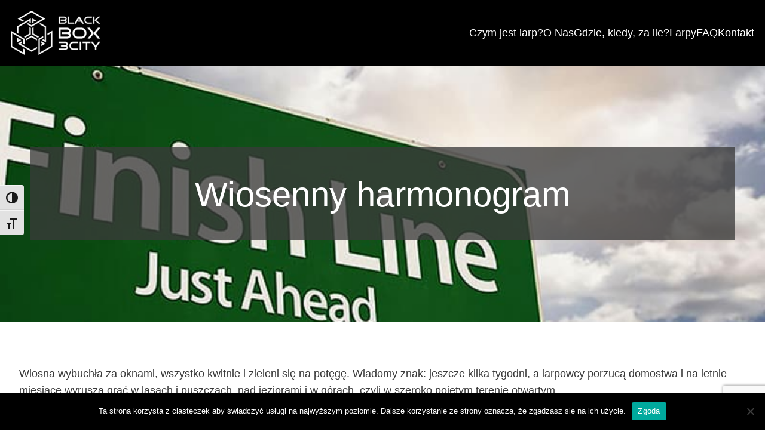

--- FILE ---
content_type: text/html; charset=utf-8
request_url: https://www.google.com/recaptcha/api2/anchor?ar=1&k=6LfXGoUUAAAAAMYTj_X40NkQQj2rMy3mOx__QiuN&co=aHR0cHM6Ly9iYjNjLnBsOjQ0Mw..&hl=en&v=PoyoqOPhxBO7pBk68S4YbpHZ&size=invisible&anchor-ms=20000&execute-ms=30000&cb=44dc9kiu0vt5
body_size: 48630
content:
<!DOCTYPE HTML><html dir="ltr" lang="en"><head><meta http-equiv="Content-Type" content="text/html; charset=UTF-8">
<meta http-equiv="X-UA-Compatible" content="IE=edge">
<title>reCAPTCHA</title>
<style type="text/css">
/* cyrillic-ext */
@font-face {
  font-family: 'Roboto';
  font-style: normal;
  font-weight: 400;
  font-stretch: 100%;
  src: url(//fonts.gstatic.com/s/roboto/v48/KFO7CnqEu92Fr1ME7kSn66aGLdTylUAMa3GUBHMdazTgWw.woff2) format('woff2');
  unicode-range: U+0460-052F, U+1C80-1C8A, U+20B4, U+2DE0-2DFF, U+A640-A69F, U+FE2E-FE2F;
}
/* cyrillic */
@font-face {
  font-family: 'Roboto';
  font-style: normal;
  font-weight: 400;
  font-stretch: 100%;
  src: url(//fonts.gstatic.com/s/roboto/v48/KFO7CnqEu92Fr1ME7kSn66aGLdTylUAMa3iUBHMdazTgWw.woff2) format('woff2');
  unicode-range: U+0301, U+0400-045F, U+0490-0491, U+04B0-04B1, U+2116;
}
/* greek-ext */
@font-face {
  font-family: 'Roboto';
  font-style: normal;
  font-weight: 400;
  font-stretch: 100%;
  src: url(//fonts.gstatic.com/s/roboto/v48/KFO7CnqEu92Fr1ME7kSn66aGLdTylUAMa3CUBHMdazTgWw.woff2) format('woff2');
  unicode-range: U+1F00-1FFF;
}
/* greek */
@font-face {
  font-family: 'Roboto';
  font-style: normal;
  font-weight: 400;
  font-stretch: 100%;
  src: url(//fonts.gstatic.com/s/roboto/v48/KFO7CnqEu92Fr1ME7kSn66aGLdTylUAMa3-UBHMdazTgWw.woff2) format('woff2');
  unicode-range: U+0370-0377, U+037A-037F, U+0384-038A, U+038C, U+038E-03A1, U+03A3-03FF;
}
/* math */
@font-face {
  font-family: 'Roboto';
  font-style: normal;
  font-weight: 400;
  font-stretch: 100%;
  src: url(//fonts.gstatic.com/s/roboto/v48/KFO7CnqEu92Fr1ME7kSn66aGLdTylUAMawCUBHMdazTgWw.woff2) format('woff2');
  unicode-range: U+0302-0303, U+0305, U+0307-0308, U+0310, U+0312, U+0315, U+031A, U+0326-0327, U+032C, U+032F-0330, U+0332-0333, U+0338, U+033A, U+0346, U+034D, U+0391-03A1, U+03A3-03A9, U+03B1-03C9, U+03D1, U+03D5-03D6, U+03F0-03F1, U+03F4-03F5, U+2016-2017, U+2034-2038, U+203C, U+2040, U+2043, U+2047, U+2050, U+2057, U+205F, U+2070-2071, U+2074-208E, U+2090-209C, U+20D0-20DC, U+20E1, U+20E5-20EF, U+2100-2112, U+2114-2115, U+2117-2121, U+2123-214F, U+2190, U+2192, U+2194-21AE, U+21B0-21E5, U+21F1-21F2, U+21F4-2211, U+2213-2214, U+2216-22FF, U+2308-230B, U+2310, U+2319, U+231C-2321, U+2336-237A, U+237C, U+2395, U+239B-23B7, U+23D0, U+23DC-23E1, U+2474-2475, U+25AF, U+25B3, U+25B7, U+25BD, U+25C1, U+25CA, U+25CC, U+25FB, U+266D-266F, U+27C0-27FF, U+2900-2AFF, U+2B0E-2B11, U+2B30-2B4C, U+2BFE, U+3030, U+FF5B, U+FF5D, U+1D400-1D7FF, U+1EE00-1EEFF;
}
/* symbols */
@font-face {
  font-family: 'Roboto';
  font-style: normal;
  font-weight: 400;
  font-stretch: 100%;
  src: url(//fonts.gstatic.com/s/roboto/v48/KFO7CnqEu92Fr1ME7kSn66aGLdTylUAMaxKUBHMdazTgWw.woff2) format('woff2');
  unicode-range: U+0001-000C, U+000E-001F, U+007F-009F, U+20DD-20E0, U+20E2-20E4, U+2150-218F, U+2190, U+2192, U+2194-2199, U+21AF, U+21E6-21F0, U+21F3, U+2218-2219, U+2299, U+22C4-22C6, U+2300-243F, U+2440-244A, U+2460-24FF, U+25A0-27BF, U+2800-28FF, U+2921-2922, U+2981, U+29BF, U+29EB, U+2B00-2BFF, U+4DC0-4DFF, U+FFF9-FFFB, U+10140-1018E, U+10190-1019C, U+101A0, U+101D0-101FD, U+102E0-102FB, U+10E60-10E7E, U+1D2C0-1D2D3, U+1D2E0-1D37F, U+1F000-1F0FF, U+1F100-1F1AD, U+1F1E6-1F1FF, U+1F30D-1F30F, U+1F315, U+1F31C, U+1F31E, U+1F320-1F32C, U+1F336, U+1F378, U+1F37D, U+1F382, U+1F393-1F39F, U+1F3A7-1F3A8, U+1F3AC-1F3AF, U+1F3C2, U+1F3C4-1F3C6, U+1F3CA-1F3CE, U+1F3D4-1F3E0, U+1F3ED, U+1F3F1-1F3F3, U+1F3F5-1F3F7, U+1F408, U+1F415, U+1F41F, U+1F426, U+1F43F, U+1F441-1F442, U+1F444, U+1F446-1F449, U+1F44C-1F44E, U+1F453, U+1F46A, U+1F47D, U+1F4A3, U+1F4B0, U+1F4B3, U+1F4B9, U+1F4BB, U+1F4BF, U+1F4C8-1F4CB, U+1F4D6, U+1F4DA, U+1F4DF, U+1F4E3-1F4E6, U+1F4EA-1F4ED, U+1F4F7, U+1F4F9-1F4FB, U+1F4FD-1F4FE, U+1F503, U+1F507-1F50B, U+1F50D, U+1F512-1F513, U+1F53E-1F54A, U+1F54F-1F5FA, U+1F610, U+1F650-1F67F, U+1F687, U+1F68D, U+1F691, U+1F694, U+1F698, U+1F6AD, U+1F6B2, U+1F6B9-1F6BA, U+1F6BC, U+1F6C6-1F6CF, U+1F6D3-1F6D7, U+1F6E0-1F6EA, U+1F6F0-1F6F3, U+1F6F7-1F6FC, U+1F700-1F7FF, U+1F800-1F80B, U+1F810-1F847, U+1F850-1F859, U+1F860-1F887, U+1F890-1F8AD, U+1F8B0-1F8BB, U+1F8C0-1F8C1, U+1F900-1F90B, U+1F93B, U+1F946, U+1F984, U+1F996, U+1F9E9, U+1FA00-1FA6F, U+1FA70-1FA7C, U+1FA80-1FA89, U+1FA8F-1FAC6, U+1FACE-1FADC, U+1FADF-1FAE9, U+1FAF0-1FAF8, U+1FB00-1FBFF;
}
/* vietnamese */
@font-face {
  font-family: 'Roboto';
  font-style: normal;
  font-weight: 400;
  font-stretch: 100%;
  src: url(//fonts.gstatic.com/s/roboto/v48/KFO7CnqEu92Fr1ME7kSn66aGLdTylUAMa3OUBHMdazTgWw.woff2) format('woff2');
  unicode-range: U+0102-0103, U+0110-0111, U+0128-0129, U+0168-0169, U+01A0-01A1, U+01AF-01B0, U+0300-0301, U+0303-0304, U+0308-0309, U+0323, U+0329, U+1EA0-1EF9, U+20AB;
}
/* latin-ext */
@font-face {
  font-family: 'Roboto';
  font-style: normal;
  font-weight: 400;
  font-stretch: 100%;
  src: url(//fonts.gstatic.com/s/roboto/v48/KFO7CnqEu92Fr1ME7kSn66aGLdTylUAMa3KUBHMdazTgWw.woff2) format('woff2');
  unicode-range: U+0100-02BA, U+02BD-02C5, U+02C7-02CC, U+02CE-02D7, U+02DD-02FF, U+0304, U+0308, U+0329, U+1D00-1DBF, U+1E00-1E9F, U+1EF2-1EFF, U+2020, U+20A0-20AB, U+20AD-20C0, U+2113, U+2C60-2C7F, U+A720-A7FF;
}
/* latin */
@font-face {
  font-family: 'Roboto';
  font-style: normal;
  font-weight: 400;
  font-stretch: 100%;
  src: url(//fonts.gstatic.com/s/roboto/v48/KFO7CnqEu92Fr1ME7kSn66aGLdTylUAMa3yUBHMdazQ.woff2) format('woff2');
  unicode-range: U+0000-00FF, U+0131, U+0152-0153, U+02BB-02BC, U+02C6, U+02DA, U+02DC, U+0304, U+0308, U+0329, U+2000-206F, U+20AC, U+2122, U+2191, U+2193, U+2212, U+2215, U+FEFF, U+FFFD;
}
/* cyrillic-ext */
@font-face {
  font-family: 'Roboto';
  font-style: normal;
  font-weight: 500;
  font-stretch: 100%;
  src: url(//fonts.gstatic.com/s/roboto/v48/KFO7CnqEu92Fr1ME7kSn66aGLdTylUAMa3GUBHMdazTgWw.woff2) format('woff2');
  unicode-range: U+0460-052F, U+1C80-1C8A, U+20B4, U+2DE0-2DFF, U+A640-A69F, U+FE2E-FE2F;
}
/* cyrillic */
@font-face {
  font-family: 'Roboto';
  font-style: normal;
  font-weight: 500;
  font-stretch: 100%;
  src: url(//fonts.gstatic.com/s/roboto/v48/KFO7CnqEu92Fr1ME7kSn66aGLdTylUAMa3iUBHMdazTgWw.woff2) format('woff2');
  unicode-range: U+0301, U+0400-045F, U+0490-0491, U+04B0-04B1, U+2116;
}
/* greek-ext */
@font-face {
  font-family: 'Roboto';
  font-style: normal;
  font-weight: 500;
  font-stretch: 100%;
  src: url(//fonts.gstatic.com/s/roboto/v48/KFO7CnqEu92Fr1ME7kSn66aGLdTylUAMa3CUBHMdazTgWw.woff2) format('woff2');
  unicode-range: U+1F00-1FFF;
}
/* greek */
@font-face {
  font-family: 'Roboto';
  font-style: normal;
  font-weight: 500;
  font-stretch: 100%;
  src: url(//fonts.gstatic.com/s/roboto/v48/KFO7CnqEu92Fr1ME7kSn66aGLdTylUAMa3-UBHMdazTgWw.woff2) format('woff2');
  unicode-range: U+0370-0377, U+037A-037F, U+0384-038A, U+038C, U+038E-03A1, U+03A3-03FF;
}
/* math */
@font-face {
  font-family: 'Roboto';
  font-style: normal;
  font-weight: 500;
  font-stretch: 100%;
  src: url(//fonts.gstatic.com/s/roboto/v48/KFO7CnqEu92Fr1ME7kSn66aGLdTylUAMawCUBHMdazTgWw.woff2) format('woff2');
  unicode-range: U+0302-0303, U+0305, U+0307-0308, U+0310, U+0312, U+0315, U+031A, U+0326-0327, U+032C, U+032F-0330, U+0332-0333, U+0338, U+033A, U+0346, U+034D, U+0391-03A1, U+03A3-03A9, U+03B1-03C9, U+03D1, U+03D5-03D6, U+03F0-03F1, U+03F4-03F5, U+2016-2017, U+2034-2038, U+203C, U+2040, U+2043, U+2047, U+2050, U+2057, U+205F, U+2070-2071, U+2074-208E, U+2090-209C, U+20D0-20DC, U+20E1, U+20E5-20EF, U+2100-2112, U+2114-2115, U+2117-2121, U+2123-214F, U+2190, U+2192, U+2194-21AE, U+21B0-21E5, U+21F1-21F2, U+21F4-2211, U+2213-2214, U+2216-22FF, U+2308-230B, U+2310, U+2319, U+231C-2321, U+2336-237A, U+237C, U+2395, U+239B-23B7, U+23D0, U+23DC-23E1, U+2474-2475, U+25AF, U+25B3, U+25B7, U+25BD, U+25C1, U+25CA, U+25CC, U+25FB, U+266D-266F, U+27C0-27FF, U+2900-2AFF, U+2B0E-2B11, U+2B30-2B4C, U+2BFE, U+3030, U+FF5B, U+FF5D, U+1D400-1D7FF, U+1EE00-1EEFF;
}
/* symbols */
@font-face {
  font-family: 'Roboto';
  font-style: normal;
  font-weight: 500;
  font-stretch: 100%;
  src: url(//fonts.gstatic.com/s/roboto/v48/KFO7CnqEu92Fr1ME7kSn66aGLdTylUAMaxKUBHMdazTgWw.woff2) format('woff2');
  unicode-range: U+0001-000C, U+000E-001F, U+007F-009F, U+20DD-20E0, U+20E2-20E4, U+2150-218F, U+2190, U+2192, U+2194-2199, U+21AF, U+21E6-21F0, U+21F3, U+2218-2219, U+2299, U+22C4-22C6, U+2300-243F, U+2440-244A, U+2460-24FF, U+25A0-27BF, U+2800-28FF, U+2921-2922, U+2981, U+29BF, U+29EB, U+2B00-2BFF, U+4DC0-4DFF, U+FFF9-FFFB, U+10140-1018E, U+10190-1019C, U+101A0, U+101D0-101FD, U+102E0-102FB, U+10E60-10E7E, U+1D2C0-1D2D3, U+1D2E0-1D37F, U+1F000-1F0FF, U+1F100-1F1AD, U+1F1E6-1F1FF, U+1F30D-1F30F, U+1F315, U+1F31C, U+1F31E, U+1F320-1F32C, U+1F336, U+1F378, U+1F37D, U+1F382, U+1F393-1F39F, U+1F3A7-1F3A8, U+1F3AC-1F3AF, U+1F3C2, U+1F3C4-1F3C6, U+1F3CA-1F3CE, U+1F3D4-1F3E0, U+1F3ED, U+1F3F1-1F3F3, U+1F3F5-1F3F7, U+1F408, U+1F415, U+1F41F, U+1F426, U+1F43F, U+1F441-1F442, U+1F444, U+1F446-1F449, U+1F44C-1F44E, U+1F453, U+1F46A, U+1F47D, U+1F4A3, U+1F4B0, U+1F4B3, U+1F4B9, U+1F4BB, U+1F4BF, U+1F4C8-1F4CB, U+1F4D6, U+1F4DA, U+1F4DF, U+1F4E3-1F4E6, U+1F4EA-1F4ED, U+1F4F7, U+1F4F9-1F4FB, U+1F4FD-1F4FE, U+1F503, U+1F507-1F50B, U+1F50D, U+1F512-1F513, U+1F53E-1F54A, U+1F54F-1F5FA, U+1F610, U+1F650-1F67F, U+1F687, U+1F68D, U+1F691, U+1F694, U+1F698, U+1F6AD, U+1F6B2, U+1F6B9-1F6BA, U+1F6BC, U+1F6C6-1F6CF, U+1F6D3-1F6D7, U+1F6E0-1F6EA, U+1F6F0-1F6F3, U+1F6F7-1F6FC, U+1F700-1F7FF, U+1F800-1F80B, U+1F810-1F847, U+1F850-1F859, U+1F860-1F887, U+1F890-1F8AD, U+1F8B0-1F8BB, U+1F8C0-1F8C1, U+1F900-1F90B, U+1F93B, U+1F946, U+1F984, U+1F996, U+1F9E9, U+1FA00-1FA6F, U+1FA70-1FA7C, U+1FA80-1FA89, U+1FA8F-1FAC6, U+1FACE-1FADC, U+1FADF-1FAE9, U+1FAF0-1FAF8, U+1FB00-1FBFF;
}
/* vietnamese */
@font-face {
  font-family: 'Roboto';
  font-style: normal;
  font-weight: 500;
  font-stretch: 100%;
  src: url(//fonts.gstatic.com/s/roboto/v48/KFO7CnqEu92Fr1ME7kSn66aGLdTylUAMa3OUBHMdazTgWw.woff2) format('woff2');
  unicode-range: U+0102-0103, U+0110-0111, U+0128-0129, U+0168-0169, U+01A0-01A1, U+01AF-01B0, U+0300-0301, U+0303-0304, U+0308-0309, U+0323, U+0329, U+1EA0-1EF9, U+20AB;
}
/* latin-ext */
@font-face {
  font-family: 'Roboto';
  font-style: normal;
  font-weight: 500;
  font-stretch: 100%;
  src: url(//fonts.gstatic.com/s/roboto/v48/KFO7CnqEu92Fr1ME7kSn66aGLdTylUAMa3KUBHMdazTgWw.woff2) format('woff2');
  unicode-range: U+0100-02BA, U+02BD-02C5, U+02C7-02CC, U+02CE-02D7, U+02DD-02FF, U+0304, U+0308, U+0329, U+1D00-1DBF, U+1E00-1E9F, U+1EF2-1EFF, U+2020, U+20A0-20AB, U+20AD-20C0, U+2113, U+2C60-2C7F, U+A720-A7FF;
}
/* latin */
@font-face {
  font-family: 'Roboto';
  font-style: normal;
  font-weight: 500;
  font-stretch: 100%;
  src: url(//fonts.gstatic.com/s/roboto/v48/KFO7CnqEu92Fr1ME7kSn66aGLdTylUAMa3yUBHMdazQ.woff2) format('woff2');
  unicode-range: U+0000-00FF, U+0131, U+0152-0153, U+02BB-02BC, U+02C6, U+02DA, U+02DC, U+0304, U+0308, U+0329, U+2000-206F, U+20AC, U+2122, U+2191, U+2193, U+2212, U+2215, U+FEFF, U+FFFD;
}
/* cyrillic-ext */
@font-face {
  font-family: 'Roboto';
  font-style: normal;
  font-weight: 900;
  font-stretch: 100%;
  src: url(//fonts.gstatic.com/s/roboto/v48/KFO7CnqEu92Fr1ME7kSn66aGLdTylUAMa3GUBHMdazTgWw.woff2) format('woff2');
  unicode-range: U+0460-052F, U+1C80-1C8A, U+20B4, U+2DE0-2DFF, U+A640-A69F, U+FE2E-FE2F;
}
/* cyrillic */
@font-face {
  font-family: 'Roboto';
  font-style: normal;
  font-weight: 900;
  font-stretch: 100%;
  src: url(//fonts.gstatic.com/s/roboto/v48/KFO7CnqEu92Fr1ME7kSn66aGLdTylUAMa3iUBHMdazTgWw.woff2) format('woff2');
  unicode-range: U+0301, U+0400-045F, U+0490-0491, U+04B0-04B1, U+2116;
}
/* greek-ext */
@font-face {
  font-family: 'Roboto';
  font-style: normal;
  font-weight: 900;
  font-stretch: 100%;
  src: url(//fonts.gstatic.com/s/roboto/v48/KFO7CnqEu92Fr1ME7kSn66aGLdTylUAMa3CUBHMdazTgWw.woff2) format('woff2');
  unicode-range: U+1F00-1FFF;
}
/* greek */
@font-face {
  font-family: 'Roboto';
  font-style: normal;
  font-weight: 900;
  font-stretch: 100%;
  src: url(//fonts.gstatic.com/s/roboto/v48/KFO7CnqEu92Fr1ME7kSn66aGLdTylUAMa3-UBHMdazTgWw.woff2) format('woff2');
  unicode-range: U+0370-0377, U+037A-037F, U+0384-038A, U+038C, U+038E-03A1, U+03A3-03FF;
}
/* math */
@font-face {
  font-family: 'Roboto';
  font-style: normal;
  font-weight: 900;
  font-stretch: 100%;
  src: url(//fonts.gstatic.com/s/roboto/v48/KFO7CnqEu92Fr1ME7kSn66aGLdTylUAMawCUBHMdazTgWw.woff2) format('woff2');
  unicode-range: U+0302-0303, U+0305, U+0307-0308, U+0310, U+0312, U+0315, U+031A, U+0326-0327, U+032C, U+032F-0330, U+0332-0333, U+0338, U+033A, U+0346, U+034D, U+0391-03A1, U+03A3-03A9, U+03B1-03C9, U+03D1, U+03D5-03D6, U+03F0-03F1, U+03F4-03F5, U+2016-2017, U+2034-2038, U+203C, U+2040, U+2043, U+2047, U+2050, U+2057, U+205F, U+2070-2071, U+2074-208E, U+2090-209C, U+20D0-20DC, U+20E1, U+20E5-20EF, U+2100-2112, U+2114-2115, U+2117-2121, U+2123-214F, U+2190, U+2192, U+2194-21AE, U+21B0-21E5, U+21F1-21F2, U+21F4-2211, U+2213-2214, U+2216-22FF, U+2308-230B, U+2310, U+2319, U+231C-2321, U+2336-237A, U+237C, U+2395, U+239B-23B7, U+23D0, U+23DC-23E1, U+2474-2475, U+25AF, U+25B3, U+25B7, U+25BD, U+25C1, U+25CA, U+25CC, U+25FB, U+266D-266F, U+27C0-27FF, U+2900-2AFF, U+2B0E-2B11, U+2B30-2B4C, U+2BFE, U+3030, U+FF5B, U+FF5D, U+1D400-1D7FF, U+1EE00-1EEFF;
}
/* symbols */
@font-face {
  font-family: 'Roboto';
  font-style: normal;
  font-weight: 900;
  font-stretch: 100%;
  src: url(//fonts.gstatic.com/s/roboto/v48/KFO7CnqEu92Fr1ME7kSn66aGLdTylUAMaxKUBHMdazTgWw.woff2) format('woff2');
  unicode-range: U+0001-000C, U+000E-001F, U+007F-009F, U+20DD-20E0, U+20E2-20E4, U+2150-218F, U+2190, U+2192, U+2194-2199, U+21AF, U+21E6-21F0, U+21F3, U+2218-2219, U+2299, U+22C4-22C6, U+2300-243F, U+2440-244A, U+2460-24FF, U+25A0-27BF, U+2800-28FF, U+2921-2922, U+2981, U+29BF, U+29EB, U+2B00-2BFF, U+4DC0-4DFF, U+FFF9-FFFB, U+10140-1018E, U+10190-1019C, U+101A0, U+101D0-101FD, U+102E0-102FB, U+10E60-10E7E, U+1D2C0-1D2D3, U+1D2E0-1D37F, U+1F000-1F0FF, U+1F100-1F1AD, U+1F1E6-1F1FF, U+1F30D-1F30F, U+1F315, U+1F31C, U+1F31E, U+1F320-1F32C, U+1F336, U+1F378, U+1F37D, U+1F382, U+1F393-1F39F, U+1F3A7-1F3A8, U+1F3AC-1F3AF, U+1F3C2, U+1F3C4-1F3C6, U+1F3CA-1F3CE, U+1F3D4-1F3E0, U+1F3ED, U+1F3F1-1F3F3, U+1F3F5-1F3F7, U+1F408, U+1F415, U+1F41F, U+1F426, U+1F43F, U+1F441-1F442, U+1F444, U+1F446-1F449, U+1F44C-1F44E, U+1F453, U+1F46A, U+1F47D, U+1F4A3, U+1F4B0, U+1F4B3, U+1F4B9, U+1F4BB, U+1F4BF, U+1F4C8-1F4CB, U+1F4D6, U+1F4DA, U+1F4DF, U+1F4E3-1F4E6, U+1F4EA-1F4ED, U+1F4F7, U+1F4F9-1F4FB, U+1F4FD-1F4FE, U+1F503, U+1F507-1F50B, U+1F50D, U+1F512-1F513, U+1F53E-1F54A, U+1F54F-1F5FA, U+1F610, U+1F650-1F67F, U+1F687, U+1F68D, U+1F691, U+1F694, U+1F698, U+1F6AD, U+1F6B2, U+1F6B9-1F6BA, U+1F6BC, U+1F6C6-1F6CF, U+1F6D3-1F6D7, U+1F6E0-1F6EA, U+1F6F0-1F6F3, U+1F6F7-1F6FC, U+1F700-1F7FF, U+1F800-1F80B, U+1F810-1F847, U+1F850-1F859, U+1F860-1F887, U+1F890-1F8AD, U+1F8B0-1F8BB, U+1F8C0-1F8C1, U+1F900-1F90B, U+1F93B, U+1F946, U+1F984, U+1F996, U+1F9E9, U+1FA00-1FA6F, U+1FA70-1FA7C, U+1FA80-1FA89, U+1FA8F-1FAC6, U+1FACE-1FADC, U+1FADF-1FAE9, U+1FAF0-1FAF8, U+1FB00-1FBFF;
}
/* vietnamese */
@font-face {
  font-family: 'Roboto';
  font-style: normal;
  font-weight: 900;
  font-stretch: 100%;
  src: url(//fonts.gstatic.com/s/roboto/v48/KFO7CnqEu92Fr1ME7kSn66aGLdTylUAMa3OUBHMdazTgWw.woff2) format('woff2');
  unicode-range: U+0102-0103, U+0110-0111, U+0128-0129, U+0168-0169, U+01A0-01A1, U+01AF-01B0, U+0300-0301, U+0303-0304, U+0308-0309, U+0323, U+0329, U+1EA0-1EF9, U+20AB;
}
/* latin-ext */
@font-face {
  font-family: 'Roboto';
  font-style: normal;
  font-weight: 900;
  font-stretch: 100%;
  src: url(//fonts.gstatic.com/s/roboto/v48/KFO7CnqEu92Fr1ME7kSn66aGLdTylUAMa3KUBHMdazTgWw.woff2) format('woff2');
  unicode-range: U+0100-02BA, U+02BD-02C5, U+02C7-02CC, U+02CE-02D7, U+02DD-02FF, U+0304, U+0308, U+0329, U+1D00-1DBF, U+1E00-1E9F, U+1EF2-1EFF, U+2020, U+20A0-20AB, U+20AD-20C0, U+2113, U+2C60-2C7F, U+A720-A7FF;
}
/* latin */
@font-face {
  font-family: 'Roboto';
  font-style: normal;
  font-weight: 900;
  font-stretch: 100%;
  src: url(//fonts.gstatic.com/s/roboto/v48/KFO7CnqEu92Fr1ME7kSn66aGLdTylUAMa3yUBHMdazQ.woff2) format('woff2');
  unicode-range: U+0000-00FF, U+0131, U+0152-0153, U+02BB-02BC, U+02C6, U+02DA, U+02DC, U+0304, U+0308, U+0329, U+2000-206F, U+20AC, U+2122, U+2191, U+2193, U+2212, U+2215, U+FEFF, U+FFFD;
}

</style>
<link rel="stylesheet" type="text/css" href="https://www.gstatic.com/recaptcha/releases/PoyoqOPhxBO7pBk68S4YbpHZ/styles__ltr.css">
<script nonce="x0_oX3GDHLyeiAGtVaVh2A" type="text/javascript">window['__recaptcha_api'] = 'https://www.google.com/recaptcha/api2/';</script>
<script type="text/javascript" src="https://www.gstatic.com/recaptcha/releases/PoyoqOPhxBO7pBk68S4YbpHZ/recaptcha__en.js" nonce="x0_oX3GDHLyeiAGtVaVh2A">
      
    </script></head>
<body><div id="rc-anchor-alert" class="rc-anchor-alert"></div>
<input type="hidden" id="recaptcha-token" value="[base64]">
<script type="text/javascript" nonce="x0_oX3GDHLyeiAGtVaVh2A">
      recaptcha.anchor.Main.init("[\x22ainput\x22,[\x22bgdata\x22,\x22\x22,\[base64]/[base64]/[base64]/[base64]/[base64]/UltsKytdPUU6KEU8MjA0OD9SW2wrK109RT4+NnwxOTI6KChFJjY0NTEyKT09NTUyOTYmJk0rMTxjLmxlbmd0aCYmKGMuY2hhckNvZGVBdChNKzEpJjY0NTEyKT09NTYzMjA/[base64]/[base64]/[base64]/[base64]/[base64]/[base64]/[base64]\x22,\[base64]\\u003d\x22,\x22woTDl0N7cMOdwowtw4BKD8OPXcKHwqjDl8K1XGHCtyrCtUDDlcOcF8K0wpEiOjrCoifCssOLwpbCjsKPw7jCvn3ChMOSwo3DgsOnwrbCu8OVD8KXcHYlKDPClMOnw5vDvTlkRBx8CMOcLT8Bwq/DlwLDsMOCwojDisONw6LDriDDox8Aw4fCjwbDh38Zw7TCnMKPQ8KJw5LDscOSw58ewrBYw4/Cm30ww5dSw4RBZcKBwpzDkcO8OMKNwpDCkxnCs8KzwovCiMK9XmrCo8OPw60Ew5Z1w4s5w5Ykw5TDsVnCp8Kuw5zDj8KYw4DDgcONw5ZpwrnDhB3Dhm4Wwq/DgTHCjMODBB9PZTPDoFPCnlgSCVJTw5zClsKBwpnDqsKJEcO7HDQOw6Jnw5J9w57DrcKIw75TCcOzZ28lO8OEw5Yvw74YWht4w4ALSMObw70/wqDCtsKgw6wrwojDisOdesOCDMKcW8Kow57DicOIwrAOUwwNU2YHHMK4w5DDpcKgwrrCtsOrw5t/wqcJOWM5bTrCsA1nw4smHcOzwpHCiAHDn8KUVTXCkcKnwpLCl8KUK8Oqw4/Ds8Ohw4DCvFDCh2kmwp/[base64]/CH04wpRwJSnCu1BXRMOTwqw/wqVVHsOyaMK9YTctw5jCkDxJBSkBQsOyw54Nb8Kfw7PCuEEpwq3CtsOvw518w6B/wp/CrcKQwoXCnsOLBnLDtcKbwotawrNRwrhhwqEYYcKJZcOLw4wJw4EkAh3CjlHCssK/RsO2Vw8IwpIWfsKPcRHCujw0bMO5KcKmf8KRb8OMw6jDqsOLw5LCnsK6LMOxY8OUw4PCjkoiwrjDpDfDt8K7RWHCnFo5NsOgVMO+wqPCuSUoXMKwJcOXwopRRMOEfAAjfxjClwgvwpjDvcKuw5ZIwpoRAXB/CBzColDDtsKww484VlNNwqjDqx/DlUBOYxsbfcOIwrlUAy50GMOOw43DksOHW8KCw69kEHkXEcO9w4URBsKxw4nDnsOMCMOMPjBwwpDDmGvDhsODIjjCosO4VnEhw5/DrWHDrXnDrWMZwr9twp4Kw4hPwqTCqibCvDPDgTRlw6Uww5cww5HDjsK1wpTCg8OwI23DvcO+eSYfw6Bawoh7woJcw7sVOnlxw5HDgsOzw7PCjcKRwqZMLWNawrVwQnnCv8O+woLCg8KgwoYsw7kuLW5XBg17TU1Xw4Blwr/[base64]/CmCDDvHMkw7/CnVHDkQbCi2sEw5YKBHdawqjDvTTCosONw5vCuCnClsO5X8KxL8Kiw6FfdFsJwrpkwrg+FhnDnFrCs13DumDCtTLCgsKOM8KCw7cnwpfClG7Dh8K/[base64]/ChcKPcsOEwrNcw4UDwpvCv8KMwobDisK8woHDtcKiwrnCsUtEDzTCssO6bcKFH2NowqZ9wrnCt8K3w4jDpSPCtMKlwq/DoRRkJUUnOHLClGnDuMO0w6hOwqgjIcK9woXCvcOew60fw5d0w6ghwoF+wolNDcOTJsKrIcOBe8Kkw7UNMMOzVsO4woPDgQDCg8O/NVzCl8O+w5c2wo1IT2l5dxHDqk5hwqPCvcOiVVMLwonCthDDnAk7ScKjRm97Rjs2CMKGUGFfFMO9BMOMXG/DocOdRW7DvsKJwrhreVXCgcKqwp7Dj2/DgkfDglp7w5XChcKgA8OqV8KGf2vDl8O9S8OhwpjCsUrCjCBCwpHCkMKcw6nCikXDvyvDoMOZG8KaE2RWF8K6w6/[base64]/[base64]/[base64]/[base64]/ClGQmUMKiXMOewo/[base64]/CsTrCvGMqey/DpmHDucK0PMOuQww8wpcFZwLDgkZGwoRtw6HCssKUaGnCv1LCmsK2csKrMcOKwqYcccOuC8KXVHbDojd7L8KSwp/[base64]/[base64]/Wiotw7rDon8oGsKLw6UYHcKISmnClwnCpV7DhncIAR3Dm8OIwpsRYcOWNW3CksK8FC5ywpDDhMOdwqfDgErDrU96w5IGdcKFOsOsURszwoPCiynCmcOYbEzDsXZBwonDl8KgwpMAYMK/f1jCmcOpTzXCgTRyf8Ote8KuwpTDpsOAPcKQK8KWC2JMwqzCnMKkwrbDn8K7CXzDjsO5wotyCcORw5bCuMKuw7x0FgzDiMKyMRZ7dQ/Dm8ONw7LCkMKtBGY2csKPPcOrwoFFwqkGfzvDh8K9wrsWwrzCvkvDkWnDn8KhTcKAYTIZIsKCwo5nwpDCgTbCkcOFb8OGCS3Dj8O/W8KAwoV7RDQYUV9kYMOlR1DCiMOvUMOxw57DlMOrKsObw6J/wqnCgMKBw7gXw7guMcOXICI/w41uWsKtw4plwowNwpjDp8KDwr/CviXCtsKPGsKQEU1bdh9qG8ODGsOBw7ZEwpPDucKyw67DpsKBw7jCpChfZi9hEiNFJAVjw4bDksKeKcKeSybCvmXDlMKHwr7DsADDjcK+wo9uLD/DrSdUwqJ0CcOTw6MgwpVpIE/DtMO4McOwwrtLQjYcw63DtsOJGQbClsORw5fDuHvDh8KRLXkywpNGw4AcdcKVwqNaSETDnRhkw4cpbsOSQF/CnhPCqgvCj3gUHsOta8KVW8OyecODMMO4wpAvJ14rMALCnsKtfTjDocODwoTDhCnDnsO9wr5VGV7DrDDDpkpmwpd5YcKGZcKpwrdgC2QnYMO0woN/JMKMVRzDpCfDvDsLDjZhY8K7wqYhXMKzwrlSwoRlw6HCjW50woUPfDbDp8OUXcO3LyvDuTRrCE/Du3TDmMOhUsOVEgUKSWzDg8OOwqXDlArCvxYwwozCvQzCjsKxw4zDtMKcOMOzw57CuMKeT1EWZMKywoHDokMtw53Dmm/DlcKsJGbDowx1e2Fqw4vClFvClMKJwoHDmnhSwrImw4lXwpA8dB7DkQnDmsKhw4bDu8K1YMK3THtVezjDnsOOGBnDp3UwwoXCqFV1w5U0OmtmQTNNwr/CocKBGAU6wqTCk3Ncw7AewrzCjcO7XRHDjsKswrvCr3bDjzVEw43CjsK7LMKaw5PCvcKIw48YwrZOJ8KDIcKbOMOXwqvCscK2w7PDqVHCoDzDlMOEVMO+w57DscKHFMOMwpMiZhbDhRHCgElPwq/CtD95wo/CrsOnFMOSPcOjBTvCiUTCncO6GMO3wqJuw7PCj8KFw5XDoAU0R8OKBlzCkWzCil/CijbDhXAlwposGsK9wo7DpsKywqF4OEfCo3N/NV3Dg8ORfcKFSBBBw5EBQsOJcsKJwrbCg8O3LiPDpcKjwq/DkwhiwqPCg8O7CsOkfsKeGCLChMOCccO7UzoCwqE+wovClcK/CcKcPMOlwqPCpT/CiHMowqXDmj7CpH5BwpzCpVMIw4JVA0Y3w7Ncw7x1WBzDuQvClMO+wrHChHTDqcKiLcOHXUdrEsOWJMOawqbCtmfChcOyZcKKbGbDgMKgwqHDl8OqPB/CvcK8Y8KMwr1Cw7bDksODwoPCucOBTDbDnAPCqcK0wrY5wqPCqsKhEhknIVtAwpXCs2xZdAvDmVk0wrDDp8KfwqgRD8OOwpxAwogNw4cfcTXDk8KiwqwkKsKpw5ItH8KswoJRwoTCjBRoIMK0wpbCicOTw5hHwrDDuz3DvXkBAik5XlDDlsKOw6Z4cX0zw5/DlsK9w4zCrmLCh8OhRmI/wrHDrDsvGMKSwq3DkMOtTsOVNsOpwq3Dv2B/HEbDihnDtcOYwrnDi3jCmcOBPCPCjcKAw48XA3fClW/Ctw3Do3fCkCwkw6TDt09zVRITZsKudDE/RgbCu8ORWWgyHcKdPMOZw70gw5FBTcOaOnA3w7TChcKBKxzDl8KJLsKXwqh+w6A5OiUEwoPCuBXCoR1IwqwAw5ghDsKsw4VgVHHCh8ODY05swoLDtsKZwo3DgcOKwq7CsHvDlQ3ConPDi3PDkMKaQXTCiltuB8Ktw7xYw6/Ci2fCj8OzNFbDuE/DusO6W8KuCcKnw4fDiAcGw7plwpkSCcO3wo9vwrHColvDmsKTTFzCkDl1f8KUOmvCnxk/Fh9MRsK2w67CncOpw4EgHVjCncKIcDxJw7gzEl7DiV3CisKOHcKWQ8OyccKdw7TClVfDtFzCvMKUw6VkwotxZcKyw7vDtCPDjBXDiVnDqRLDggDCpxnDgjs8AWnCoyJYbSpBbMKnYAvChsOPwqHDvsOBwq1Gw7lvw5LDl1/Dm1NTVMOUMzMzLiTCvsO+CxbCvMOWwq7DpCtaI3jCrcK2wrlUYsKLwoUkwpQsPsOqehY/[base64]/DpC/[base64]/CkW0ZwokoMwBudyNBJcKQd8OaH8KHCcO9Rig4w6QmwqfCosKpJ8ODRcKUw4BmO8KVwrIvwp/DicOhwpxNwroxw7fCmkYaSzDDocOsVcKOwojDr8KXHMKYdsOyLkXDp8Kzw57CpixXwonDhMKYM8O/w7c+MMO3w5HCnz1bOm8+wq49Vn/DmFdHw4XCjsK6wr0hwq7DvsO1wrzCr8KyHGzCikLDiRnDt8O9w4p/aMKGa8K7woJPBj/[base64]/DsQYhwoDCmE7CuMO3K3V5QcKrwqTDgQPDpQo9VB3Dj8Oow44Zwr5UZsK7w5rDksKlwqPDpcOfwoLCisKiI8OZwqjCmyXCgMKCwr0TIMKeA1VowoTCqsO0wpHCqi/DhEV+w6XDpk05w5BGwqDCv8OqMjfCssOuw7BtwpvCqUUERxTCsmHDlcKjw6rCg8KVEMKuw7ZANMOMw4rCocOwRQnDpkPCtSh+wonDgCrClMKqHBFjLU/[base64]/[base64]/wpLCgMONwrrCgTjCmMK5w7LCs8KtR8OVRWQkAU9lEmHDjHILw47CjVzDv8OiVA8DdsKuTCTCqxzCmjjDosKGL8KLfEXDnMKpfGHCi8O/CMKMcGnDrQXCuV3DqU5tcsK0w7ZKw7bCgcOqw7bCkmjDtm5GP19VNnIHSMKxIzZHw6PDjsKQJR0TKMOmDBsbwq3CqMOew6Y3w6DDs2zCqBTCmsKPLz3Di1I8CWtQF0waw7cxw7jCkVTCnMOyw6DChlYUwqDCpmQSw47CiScDDB/[base64]/DmwkYM1wGw7zDhMK8Mm3CoMKVw7HDnhrCuGbDqSfCqhoSwr/CsMK8w7XDhgU3CEZ/wpx8ZsKmwrVXwo7CpAPClQbDi2hrbCDCtsKTw4LDmsOVdDXCh3rCkXfCuibDjMKZHcK6CsK3wptsPcKCw5R4YMKMwrM9TcOKw5FIUVl/NkbCicOjVz7CsiPDj0rCgAfDsmgzLsKsRgUUwofDhcKKw4pswplXEsOicxjDlQPCksKBw5hjGF3Dv8OmwpAia8KbwqvDg8K4csOpw5XCgkwRwrXDj29RCcOYwrTCg8O/EcKUIsOTw6ccUcKHw555YMK7w6XDgDzCnsKddFfCvsKoWMOPMcOew4nDgcOIaX/DmMOlwpnDt8KFWcKUwpDDicOPw79MwpQdLRsRw4VdQEA+WjrDuFTDqsONN8KcVMOjw5MmJMOmG8KQw4QowoLCksK4wqvDsA3DrMOVWcKpYBJPZwLCo8O7IMONw6/DtcKuwotqw57DnRUkKmfCtwogYnQPBFczwrQXS8OhwotKCgDCgj3DsMOYw5d9wqRoHsKrb0zDty8KK8KVXjZww6/Cg8OIRMKvQlpyw7VXJFnClMOJSl/Dnyx0wozCq8KrwrI1w7jDs8KYS8KkMHLDvk3CsMOaw63Donwiw5/[base64]/[base64]/DoMOXwqrDv8Kbw69cR8OxdV94wrLDkxFSw6zDg8KHSgHDlMK0wqgeAFHCiRZKw54FwprChWQjTMOoUG9Iw7EeIMKYwq4KwqFuRsOSW8Ovw689LwjDu1HClcOUL8OCNMKSKsK9w7vChsKzwoASw7bDn2Ulw5jDohTCh2hiw4k3HsKMJw/[base64]/DgFhDwqjClAknw5TDr8KMwpJ+w5nDlhYMwrTCtV3Dh8KCwpZXwpUfAsOSXh1owpjCmAvChnjCrFfDowjDuMKkFAhJw7RVw6jCryDCvsKrw743wpRoAMOhwrLDk8KbwqLDuz0yw5vDm8OTFQw5wo/CtQBwd0s1w7bCt05RMnjClSrCvinCgsOvw7bDkzPCsVjDkMKbeg1QwrvDosK5wqDDtMOqIMODwoQMTBvDuT4RwoXDrQ4xVcKSVcKaVxrCm8O8KMO7WsKOwoFYw7XCsFHCscOSZ8KVS8Oewoh0A8Odw6hRwrjDgMOXcncgTMKgw45GBMKjbT3DuMO9wq5IWsOZw5/CijvCqAInwrAqwqpaRMK5acKGGQTDgHpEUcKKwq/DvcKnw7LDoMKow5HDrCvCjELDncKgwqXCv8Ocw5PDhCnChsKACcKsNXHDh8OzwoXDisOrw4nCn8OwwrEBQ8KSwpdJEBMGwqtywpElLMO5wrjCrFzCjMKew6bCkcKJJwBkw5AEw6TCtcOwwoFoOMOjLU7DtsORwoTChsO5wpLClw/[base64]/[base64]/[base64]/w6XCvx0dC8Kswrhyw4QPwoTDncO7wqF8S8KucsK9wp3DuTnCjS3Dt2NkAQckBm7CsMKQGcO+AVoTB2DDkXBMNBo3w5sVRQ3DtgYYDRbCiAgowodewpsjM8OQUcKJwpbDv8OnGsKaw4MTNRAxTMK9wp/DkMODwohCw7Ehw77DtMKTQsO3w4RYSsKnwqoew7LCp8Ovw6VMH8KBCsO9e8OFwoZlw7N2w71ww4bCrxM+w4fCosK/w7F/bcK8IyfCpMK8fXzClUbDr8K+w4PDpChyw5jCh8OwEcOpbMOXw5EnQUckwqrDssOPw4UMLxbCkcKVw5fCvzttw5zCtMKgC2zDt8KCKQ3CtMOVayfCsk0uwoHCsybDpF1Xw6JWUMKdKU1VwrDCqMKpwp/DncK6w6rDh2BhdcKsw6jCtMOZG2Bjw5TDhnxOw4vDshFKwp3DtsOLEHzDr0TCpsKuCWxfw4nCtcOtw5YLwrXCucOIwqhew6rCi8KFCXZAKyhKLsKDw5PDj2B2w5QiH1jDjsOWZMOhPsODQhlFwrLDuyRuwpnCoTPDlcOow5MqQMOpw79/T8KSfMKhw4Ixw5/CiMKpXQjCrsKnw4rDkcO6wpTCoMKceRNFw6EudGTDqsKrwr3CuMK0w4DCtcO2wpbCuT7DhUcWwoLDkcKKJiYCWh3DiQBRwpnCo8KCwpjDrEDCvMK2w6xow4/Cj8KPw4VHY8OMwqfCqzrDmDXDpUY+WhbCrGMRWgQfwqVMXcOvciEqYiHDkMOPw41Vw59cw7DDgQ3Dj3rDjsKjwrTCucKrwpIBNsOebMOFAxVxP8K4w4fCkWR4P1jCjsKmHUPDtMKvwoFywoXDtT/[base64]/wrrDrsKLwr/CtUXDi8KEHcK3IsOiF8K9w6jCnsONwqbCsSvDigEENRVECF/DvcOLcsKgccOWOsOjwr4CeEpkeFHCsw/Dslx+wpLDuEU9YsOLwpvClMKcwpwzwoZwwozDrMOIwp/[base64]/DiWvDmMKTeThpw7oKegvCoF4eW8KNNcODw5jChhTCnMKcwqLDnMO9UcOAYhzCmQ9Dw6PDgEPDn8O5w5wxwqXCqsK8MijDmjgUwrzDgQ5ndBPDg8OowqkCw43DljgZIcOdw4puwrXDmsKMw5TDrWMiwpjCt8KiwoBrwr16IMOqw63Cp8KIF8O/NMKCwoLCjcK4w5tZw7vCj8Kpw5B2d8KYI8Ojb8OlwqvCmEzCtcKINy7DvGjCsBY7w4bCnMKmK8OUwo4xwqg+J34wwpYYT8K+wpEVJUUCwrMOwrfDp2jCkMKTFE1Mw7/ChCRbLMOuwqPDhMKAwrvCunjDpcKfWBVWwrnDiWZyPMO6wo9lwojCvMORw6FKw6FXwrHCl0p1TD3CucOWIDlaw4HCicKwPRx5wrDCqXPChQEGbQPCsG1gGBfCrTfCtzhWQUjCnsO9wqzCkT/CjlAkJsOTw5w8D8O6wokRw5zCmcOtKQ9awrjCkEHCgRzDs2nCkSA1TsOLasOuwrYnw43DrxFswonDsMKPw57CqzDCoA4SCBfCmcOzw6cHPEtRDsKFw5XDuhDDoglxXy/[base64]/w7gZwojCgsOBV8K5DcKAIR3ClMKaTMODbxRCwpbDm8KmwqXDp8Kpwo/Di8K2w55xwoDCtsOAXcOtLMODw4lmwrcRwqQgDmfDlsOSdcOiw7Y4w75gwr1jJW9sw45fw7FcMMOPQHVewqzDk8Ofw5DDscK3Tz/Dp2/DiAvDnFHCk8KIPsKaHS7DksOYJ8Kxw7c4MCbDjQzDqi/DtikZwobDry49wonDtMOdw6tlw7lqamLCs8K2wqUlQVcObMO7wpfDuMK9e8KWR8KPw4MnbcO2wpDDrsK0FkcqwpPCiX5LVUsjw7zCscOMT8O0ZxbDl3B2wrJdGkrCpcOhw4h0WSJPKMOUwpofWsKBMMKKwrEsw5t9Tw/[base64]/Ct8KfwpwDEMKHTS9WwrxsBsOGw6Vjw5BMW8Onw5hhw4lawo/CtcOkXzPCgjXCn8OPw53Ckn1gNcOdw7HCrhEVFG/DpGgQw6URC8O3w4RtXWLDi8KZXA5qw7V3bsKXw7TDsMKTDMOrT8OzwqHDnMKDFwJHwq9HPcKgQcO2wpHDv0XCnMOnw57ChykTQMOCPBzCjQALwqJld2tIwrrCpVZLw77CvsO+w5VvX8K9wrnDoMK7G8Ouw4fDvMOxwo3CqT7Cnn1MYmrDosK/C0t6wrXDrcKOw65gw7/CicOswoTCiGB2fl0Xwo0awpDCrA0Gw7djw5FMw63CksOsRMKVL8OUw5bClMOFwrDCoyA/w63CksODBARZFcOYPX7DvB/CswrCvsKLaMKRw5HDucOWcHvDucKXwqwJfMKmw4XDtwfCvMOxbSvCiUfCjVzDvEnDrsKZw71bw6nCoxHCuFkAwqw4w5tYd8KqecOYw4Ntwq13wpfCv2zDsnM3wrTDuGPCsn7DkCgGwoDCrMKLwqdSRV/[base64]/OnjCvV9iXxvDvCNbbAsMwqzCvMKfJTwrw4pkw4ogwp3ClAbCsMOTTirDm8Oww7dhwo1Fwrwiw6TCmilLJMKtbMKOwqZ/w7UQLcOgZSwCIn3Cmw7Dq8KMwrjDumZEw5HCtHvDq8KbDxbDk8O6M8Kmw5wYAV3CrHkTY0LDvcKDIcO9wq0lwp18NjR2w7/CrsKZGsKvwq92wqnCrMKQfMOhbiIAwrAIccKUwqLCpQrCqMOuRcOUTFzDmylpNsOow4Qfw6HDt8OKKEpuAFRnwqRawposMcKzw6E7wqHDk0d/wqXCj0lDwqnDmVIHb8Oew6jDjMKmw6DDuyZ+OUzDg8OoVDITWsKBJgDCmVjDo8OATnfDsHI9BHLDgRbCrMOBwpbDm8OLA1LCsANOwr3DgioAw7zCgMK4w7FswoTDkTxPYT/DhsODw4NlOMOAwqrDpnbDqcOPXRXCqUxswqHCicKCwqU9wrsJP8KHKzh6eMK3wo8cTMOGTMOCwoTCoMOQw7/DuhlpOcKPacKhXx/CgVBBwp5Uwq0FXMKtwpPCsVnCs2ZeY8KVZ8Kbwr89EWA5KAdxDsK/wqPCv3rDjMKAwqvDnx1BADxsfh15w6Yvw7rCnnwzwrHCujTClnrCvsOeMsO0CcORwrNGYCrDvsKvLk3Dp8OewpzDsiHDrkNKwr3Coy0Ow4bDoR/DjMOpw4Jaw47DpsOew5EawqQrwqAFw7kwAcKMJsOgJ1HDucKwHlguW8O+wpUww6rCln7CkkQrw6nCm8Okw6VsIcK2AUPDn8OLK8O0XSbCiHDDmMKRDCg2GmXDl8OBdRLCl8Kewp/CgS7CnzTCk8KWwphROSdSC8OGLn9Yw4B4w4VQScK1wqRTDybCh8Ofw5DDlMKxecOHwrRUXhXCiV/CtsKKccOYwqDDtcKhwrvChcOAwrTCkGxyw4kdeHrCgSJQZ3bDrTrCtsKDw5fDoGpNwphYw4A6wrQ4ZcKuS8O/MyLDoMK2w4B8JzxGIMOtKyY9Y8KywptbecO7esOdUcOgXDvDrFhtCcK1w6FjwqnDtMKow7bDncKNajIIwolHMcOPwp7DjMKOI8KqEMKKw5pLw7pFwo/DkF/CocKQOXsCalvDuH3CtEAHdnJbcnfDgDLDm07DtcO9ZQtBUsKrwq/DqXPDvhjCpsKywpPCosO8wr5iw71SKVrDlF/[base64]/CthAnw7TDoHPDk33CtSXDmBPDmHM9wozDjxXDksOFGzw0JsKKwoBgw7knwpzDuBg/w61XL8KjBTXCucKJM8OwR3jCr2jDjiM5NBgmA8OEKcOkw5YBw79CBcOHwpPDiGErO1PCucKYw4tEPsOmG2bDksO1wofCjcKqwpN8wpQ5a0pYBHfCiQLCmk7DiXTDkcKORMOiE8OaLW/DjcOjbiPDolRVUXnCu8OKGMOOwrc1IV18QMOvR8KXwqZpX8OEw4DCh1MTKlnCukVUwrRNwrTCjUzDsXdLw6lkwo/[base64]/DtTZow4zCssKcBGEzfTEEC8OTKn/DjjhJWjZaNyXDjwnDqsOpE0EPw5kuMsOePsKedcOuwoorwpXDo0N9EBTCuzNxQj1Uw55+dCXCv8OSMW/CkEFJwpUTLDECw6/Ds8KRw6XCisO5wo5ww5rCtVsfwr3DvsOQw5XCuMOnVxF5EsOBVwHCoMOKUMOQPjHCgRc9w6PDr8OYw6/[base64]/CnsOxwqc0d8KHwrM1MlvCjCrCoWfCo8OKWMKSKsOJYExGwqTDk1B0wozCqSZMW8OHwpEDBH0xwoXDnsOgH8KedRAGV1/[base64]/Cu8KVwrtdMA43w43Cn8KZN8KXw6hGLijCncK8wqsVw4xNQsKkw7LDuMOTwoHDtsK8eWbDuGRHG1PDgHhkSDYEfsOLw7IVcMKvTcKlVsOPw4QeecKwwogLG8KgWcKAeX8Cw4PCsMKZc8O3fjIETMOEO8O7wqTCnxUZViRHw6N5wq3CrcKWw4kHDMOkPMO/[base64]/[base64]/w47DrjBew5zCj8OSJEjCocK9w4DCuC0jBVR3w55rLsK/dj3CtAjDvcK/[base64]/CqcOSHMOObxtvesKCHz1WwpBUw7bDlS1+woFjw6wbSgXDssK1w75uCMKQwpPCuidsf8O/w6XDh3nCkyY0w5oNw5Y+FMKQT0gqwofDjcOgTHpcw4UTw7rDlhlpw4HCmVkyXg/CiTA+IsKVw5HDmwVLKsOFfWALGsOBEiAUwpjCo8KnDx3Dr8OAwpTCi0oww5PCvsOlw45Iw5DDqcOFZsO0CGctwpnCrX7Cm21rwpXCuSlOwqzCp8KEKlw1NsOKAkhRM1vCucK6b8K7w67DmcK/[base64]/DnsOjw5Y5wppwVcOMwoFrVDPDvMOdCMK1wqNZw6fCnAbCvcK7w5LCpTnCt8KNfTcKw4nDmjQOZzhPSzdNNBBAw5bDjXFtAcOFa8KyBW8/Q8OHw6fDuUkXcCjCu11denghDX7DomDDjTHCiQXCnsKaBcOIasKyE8KnDsOwZ0opHgNRecK+LFwSwqjCncOybsKnw7R3w5MTwobDnsOnwqQOwojCpETCv8O2AcKVwrNRGAolETvCmDQgJTrCiwfCt0lewpgfw6PChyMcYsK4FcK3dcOpw5/DlUgnThnCl8Oqwp5qwqImwovCrcKtwqdNc3QqKsOuXMKuwpd4w6x4w7AUesKkwoJKw5UPw5orw63DksKVI8OQUBQ0w6/CqcKLEcOnIArCsMOUw6nDqsKFwpspXMKfw47CoTrDvsK4w5LDmsKrYMORwp/DrsOfHcKvwq3DgMOzaMKbwo5sEcKKwqXCq8Osd8O2CsOzCg/DjXo2w7orw6zDrcKkE8KDw7fDm31vwpzCosKdwrxDOzXCqcOyXcOmwqrCgFXCrRt7wrkVwr1Ew7NQIQXCplAmwr7CscKhQMKcJG7CvcOqwotzw7zDvQR6wrNkHlnCo3/[base64]/DpMKTwrsONWLDnMKww4zDr8K8Aipgw4zCvsK+MXHDssOiworDjcOdw7LCtMOew7IKw5nCqcOQYMOMT8OyHknDtV/CksOhbjHCmMOUwq/DnsOoGWMNL3Yqw7tUwrZtw6JQwpx3FU/[base64]/[base64]/Ds8O/wpDCh8OvUMKQScO0woEZbMOPPcK0w5w3LlLDmznDrMOlw7XCmVMyI8O0w6MmSGkzSxYHw4rCn3vCjHMoF3rDp0PCj8Kxw67DnMOLw57CqmVrwp3DqmbDj8O6w7bDjFBrw5VMAcO4w4nCg0cFwpPDhMKYw5l/wrPDomrDunHDqnfChsOvwqzDoGDDpMK2f8OMaHnDs8OoYcKMD396Q8KUX8KWw7nDuMK2XcKCwoDDk8KPBMOHw6o/[base64]/w6A1wq9pw73ClE1IwqLChcKCYVrCvkouaj5Xw7gKKMO/VRIpwp5yw4TDi8OLEcKweMO6T0/DlcKTZxLDvsOtfTAgRMOxw7LDtnnDhTAlZMKXcH/DiMK4XjxLP8Onw6zCocO9MRQ6wrfDoSDCgsKAwrHChcKnw4ovwqjDpSg8w60OwrVQwpssRxnCr8KGw7o3wrFmKV4Nw7USEsOJw6/[base64]/w4/DjMKaej0/W3B7w4sUw7o+w5bDisOeK2zCmcKaw71dKjN3w5Qcw4DClMOVwqcqP8OJwrvDnBjDsDZcPMOiwrFLOcKMVEjDnsKOwqZYwo3CsMK3Ui3DvMOkwrA/[base64]/[base64]/Y8OpSyHCrFR5SsOFfGfCshUfI8O6SMKxwpJqOsO2UMOiQsOsw68RXDc+agvCqmnCqBfCmmd3JwfDo8OowpXDtsOdGDfClibDl8Oww7zDrzbDs8OQw5M7VT/[base64]/[base64]/CpSfCvcO1w6TCr8Oewr17w77CrcKRax52w7/CgsKTw4ocSsOSbwE5w4YrRmnDkcKdw4pcB8OHLgdKw57Cr0A/eFNLX8Owwp/[base64]/CgcKXwpTCt0dqJ8KIw7PDv8KgMcOsbsO/w4ROw6XCksOsWcKWQcOrS8OFaxzCjkoXw6TDu8K9wqbCmDTCn8Kgw4xvAmnDqX1uw5JCZkPCgTXDp8Olf1FzW8KPMMKFwonDv0d8w7HCvinDvQbDo8OjwoMwaELCtcKoMjBYwoICwogjw5jCisKDXyRhwr/CoMKpwqwfT2XDhcKtw53CmQJDw7bDl8K8HTRqdsOtOcO+w5zDjz3DlMKMwrTCmsKAEMOuHcKTNsOmw7/[base64]/[base64]/DkUnDpMOKWMKLfcOMw4fCljzCtsK1eQQWLkjCocKFUz4ONEhHPMKOw63DkQnDthnDqQp2wq8TwqLChCHCiyhPUcO7w7TDvG/DpcKfLx3Csi1IwpTDusOYwq9jwr8eY8ONwrHDjMOJAGlyQhPCmDA1wrMfwoJ+QcKTw5bCtsOVw70Iw5ofXyU7RkbCgcKuHh/[base64]/CnB3DjsOcw6BrUngEPcK4w43CvcK/[base64]/Di0vCn8KDwoNaw4Ipw6sYw7lewpzDmiluDsOOZMOew6zCoAUvw4F+wo8DCMO+w7DCvinChsONHsOBIMKXwrHDkQrDtQxBw4/Cg8Ocw71cwpR0wqnCssOLMAHDmGhuHlDDqzbCgwzCrixJJRrCqcKeKEwiwovCmB/Du8ORAcKUIkJdRsOsYcK/w4TCuFHCq8KQHcO/w6DCgsKcw5JfPAnChcKBw4R8w7zDrcOIF8K4U8KVwrLDm8OowpgAZcO3RMKtbcOfwq4yw7hmSGR/WwvCp8KrEl/DjMOZw75Ew5fDvcOcSFLDpnhVwpvCpAAaFGEdaMKHWcKfX09jw7zDpFRPw6/[base64]/[base64]/DgmgxdcOKwrAow6jCkVsVW8KiwpUSwozDh8K8w5tQwqUTIRBtw64wLi7DrsK4woE9wrPDvVoMwqgAawdbUHLCsHk5wrzCpcKQcMOYFsONej/CicK2w4LDv8K9w7hiwoNWPiDCmQvDjQpPwrrDlWQDJmnDskZCUB47w4PDk8K1w6RSw5PCisOqL8O6G8O6CsKMPgp4w5nDnB3CuE/DtEDCgB3CpsKwDsODAXp5LhJKLsOiwpBxw6ZjAMKFw6nDqjF+WBUWw6bCuBwPfC7CvTYgwp/CggRbAsK5bcOuwq7DilMVwoYyw4/[base64]/NgTDrVE6woXCocO4AmxmQHMjw4vCjyjCrjHCo8Kew7vDviFQw4NewoEoFcOUwpfDhVs8w6d0CWZnw78vL8OzL0/DpgAbw7Ycw7zCtUtcNQ9wwpoIEsO6DnxTAsK8d8KVFFRmw6LDl8KzwroyDHHCin3CnWjDsxFiSgzDqRrClsKhLsOqwr4nVBo6w6AcABHCoCFdfwEoCBd3Iy8EwrwNw6Z5w5YIJcKCD8OIV3jCtxJ2OS/[base64]/wqrCkxjCtMO1Pg3DrVQpPBHCoMOlecKEw4Qfw4HCkcOcw5PDhcKHHMOawocMw7DCtDHCmsOKwo/DjcKBwq9jwpFSaWtJwowdOcOwDcOxwroTw73Cv8OXw4AoADPDn8O1w4vCrV3Cp8KnAcOwwqvDjcOqwpXDp8Knw6/DswkbOl4/D8OqTAXDpy/CiHYKXm48U8OEw6jDm8K4YsKDwqwxEMKCJcKtwqElwq0BesKswpkOwpjCuX4BAl80wpLDri7Dm8KCFibCrMKKw6Ivwp/CslzDhTQVw51UF8KVwro5wqI1M3PCvsO/w7EPwprCozrCmF4tGEPDhsOBKBoAwqwIwol2QhTDgS/DpMK7wqQAw6/DnhgQw6smwpl+OWPCmcK1wpAbwrcZwopaw4hQw5Njwr4qRykAwqzCvi7DpsKawrTDgEsFHMKtw5/DvMKkLE8JEi3CuMKaZCrDn8O6bcOpwonCihx7WcKWwrg7CMOfw5lZR8K8MsKGQU9Ywq/DqcOWw7LCiRcFwpJBwrPCvRjDqMKkW2Qyw4RJw7AVGjXDuMK0VlLCs2g4wqR2wq08X8KwFTQMw4vCtsKRO8Krw5NFw5tpahcBVxzDlnYyKcO5Yw7DuMOHVMKcTHYGLcOBLcO1w4bDhRPDmMOkwqF0w7lLJHR7w4bChhEYXMO/wqI/wrbCr8KbIkszw5/DjzJjwoLDoBhtKVzCrizDpMO+URgOw4jDrcOYw4MEwpbCq0jComLCnX7DnUQ4OznCgsK3w617NcKcUi5Hw7ZQw5M6wqTDuCkzGMOfw6XDksKyw6TDjMK7JcO2G8OaHsOcTcKFA8KLw7HCmMOsbsOHRDA2wqvCssOiA8KpWMKmXS/DhEjCj8OYwq3CksOmHioKw5/DnsOPw7phw6vCt8K4w5TDsMKXOQ7DhWHCsD3DvWrDsMKqI1bCj2xBVMKAw4whM8Oed8Knw5sGw4TDiFzDiCtkw4HCqcOhw6YTc8KnPyw+JcOPFkTCpi/DpsOYZAtZf8KfaCUawoVjaHTDv3c6MCvCuMONwqxYcmPCplzCon/DpGwbw7JXw73DksKTw5rClsKjw7jColDDnsKHXn3Cp8OjC8KBwqUdS8KEcsO6w6oGw4wtcjzDpA3Cl1onN8OQDEDCrE/Dl1UlKBE0w7lew4MOwqZMw6TDmEzCi8Kjwrsub8KWcmnCoDQkwr3DpcOLWGR1bsOKGMOHWnHDtMKIDStMw4s2EsKFdMKMEEtkc8OBw7bDjx1Twoggw6DCqkPCuTLCoQRVQGDDucKRwozDssKIQH3CssOPHiQTFV0fw7XCgMO1fcK/NW/DrcOUJlRMWgBaw68HVcOTwq3Dm8O9w5hhX8O5Y3cew4zDnBVVbcOow7HCjHgOdxxawqTDrsKPIMOFw47CmTsmOcKUVQ/DnVbClVAfw64pEMO+R8O2w6DCpQDDgEw8P8O2wq9CT8O+w6DDocKUwotPEE4dwqTCv8OOZC52cAbDkjYRNsKbLMKOFwAOw6TDnF7Dm8K2UsO1B8OnOMOZaMKzKcO0w6FMwpN6fS/DgAMqPWTDjwjDgQ4Vwq87DCsyURAsDiTCoMK+e8OXP8K/w5LDiSHCpi7DrcOEwp/Dj1dLw4/CosOTw4oOecKDacOgwpbDrxnChjXDtyIgdcKtUHXDpi1wAcKBw6gSw6sGZMK0fAIbw5XCmCBkXhkRw7PDr8KdOR/CisORwq7DucOpw6EkPX1Nwo7CjsKTw79DfMKiw7HDssKBKMKkwq/CoMKFwqrCvmEvN8KgwrpPw7pcEsKhwoDCv8KiaivChcOnajnCjMKPCSzCmcKUwp3CtXrDnD7CtsOFwqF8w6LCu8OWF3rDjBLCvCHDoMKzwr/Cjg7DsDQlwqQYHsOwU8OSw4HDuzfDiB7DoDTDuj1zIHkMwrU+wqvCoh4sYsO4LcOVw6FLczkiwq4AalLCmSHDnMO1w6zCksKbwpRaw5JWw64NLcOMwoYWw7fDusKyw5IYwqnCgsKYQsO/TMOtH8OPETk4wqk4w7p4JMOAwoUiRQLDgcK5JsK9XQzCmcOAwpHDjAbCmcKow78fwr4gwoE0w7rCjCwBAcKnf2QiAMKnwqJNHgRawobChRLCkjxyw7/CnmfDuUrCpGt7w6B/wojDpGYRAjDDkCnCvcK9w7R9w5NjHsKow6jDm2HCu8OxwqlfwpPDr8K0w7XCuA7DmMKzwrswV8O3S2nCoMKUw49HfT51w6wvEMOpwrrClW/DiMONw53CizbCm8O7cGHDjm3Cuh/[base64]/[base64]/DrMOgwqJoNsKNDXxmw6FuwqzCgsKow4dJBBgtw57DrsKcBsOYwq7Dk8Oqw4dhwq1RHQlFLifDrMKmaUjDu8Oew4zCqGbCoTXChMOzP8KlwpBrw7DCmWl0PiMpw7LCtjnDicKrw7vDkFMNwrBGw7xFa8KxwovDscOcVcKiwpNlw71Fw5AQG3B6Ei/CqVHDg23DpsOFGcKjJRIPw5RPGMOrVyd+w67Dv8K4H3TDrcKnIWQVTMKCCMO9PG7CsXoow74yFynDoVkXU2XDvcKUGsOCwp/Dh1kxwoYnw4cJw6LDgmYgw5nCrcOtw7AiwpvDh8KUwqxIEsKcwpbDiAYaYMKfNcOlGhgaw71ddhLDm8Kie8Kaw7MTSMOTWmPCkn/Cq8KlwqzClMK+wqVzJcKtUsKAwp3DusKFw5A6w53Dug7CmsKjwqUkdSZIYw8HwpDDtsKia8OFQcKsOyjCsAPCpsKTw702wpsdU8KsVBBDwr3CisKrHmlFcQHCpsKbCVzDnk5UPcOxIcKAOyc/wpnDksO7wpbCvxc7VMOkw5bCpcKTw70Hw6Nrw6EuwonDg8OSecOlO8Ozw5wdwoArXcKiKXElw6vCuyBDw63Cqi4bw6vDqEzCkn1Iw6vDqsOVwplRHw/[base64]/w6A\\u003d\x22],null,[\x22conf\x22,null,\x226LfXGoUUAAAAAMYTj_X40NkQQj2rMy3mOx__QiuN\x22,0,null,null,null,1,[21,125,63,73,95,87,41,43,42,83,102,105,109,121],[1017145,884],0,null,null,null,null,0,null,0,null,700,1,null,0,\[base64]/76lBhnEnQkZnOKMAhmv8xEZ\x22,0,0,null,null,1,null,0,0,null,null,null,0],\x22https://bb3c.pl:443\x22,null,[3,1,1],null,null,null,1,3600,[\x22https://www.google.com/intl/en/policies/privacy/\x22,\x22https://www.google.com/intl/en/policies/terms/\x22],\x22AIFUOSMyZxEXtP8NCUtLJidvqq+8XK894Rh4N6tc/90\\u003d\x22,1,0,null,1,1769235024065,0,0,[205,239],null,[101],\x22RC-724JtaMmvN9OBg\x22,null,null,null,null,null,\x220dAFcWeA7n2DygJdCo4gw8790psWbUtyuMmYoJ33Ci0ulPmGZLSWI0ZekzcKldBQ-d-mklC70aFzQvD_bCRDjX0eBJ2gDkw1ZbTA\x22,1769317824365]");
    </script></body></html>